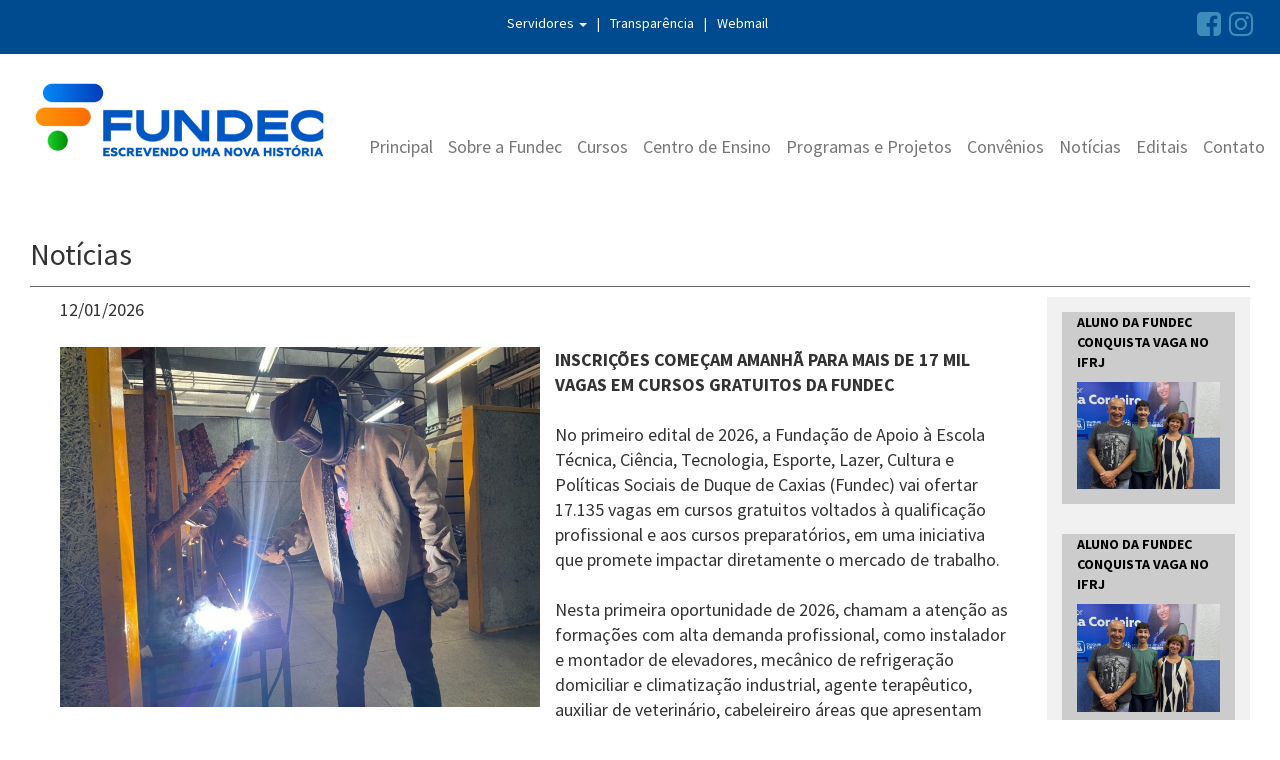

--- FILE ---
content_type: text/html; charset=UTF-8
request_url: https://fundec.rj.gov.br/noticias.php?pgs=1
body_size: 23345
content:

			
<!DOCTYPE html>  
<html>
<head> 
  <meta charset="iso-8859-1">
  
  <title>FUNDEC.</title>
      <meta name="description" content="A Fundec é uma instituição dedicada ao desenvolvimento cultural e educacional (Duque de Caxias). Conheça nossos projetos e iniciativas.">
    <meta name="keywords" content="Fundec, desenvolvimento cultural, educação, projetos sociais, Duque de Caxias">
    <meta name="robots" content="index, follow">

<link rel="icon" href="../favicon.ico" type="image/x-icon">
<link rel="icon" href="./favicon.ico" type="image/x-icon">
<link rel="icon" href="favicon.ico" type="image/x-icon">

<link rel="icon" href="./favicon.ico" type="image/x-icon">
<link rel="shortcut icon" href="./favicon.ico" type="image/x-icon">
<link rel="apple-touch-icon" sizes="180x180" href="./favicon.png">


	
  <!-- Tell the browser to be responsive to screen width -->
  <meta content="width=device-width, initial-scale=1, maximum-scale=1, user-scalable=no" name="viewport">
  <!-- Bootstrap 3.3.6 -->
  <link rel="stylesheet" href="bootstrap/css/bootstrap.min.css">
  <!-- Font Awesome -->
  <link rel="stylesheet" href="https://cdnjs.cloudflare.com/ajax/libs/font-awesome/4.7.0/css/font-awesome.min.css"> <!-- 4.5-->
  <!-- Ionicons -->
  <link rel="stylesheet" href="https://cdnjs.cloudflare.com/ajax/libs/ionicons/2.0.1/css/ionicons.min.css">
  <!-- jvectormap -->
  <link rel="stylesheet" href="plugins/jvectormap/jquery-jvectormap-1.2.2.css"> 
  <!-- Theme style -->
  <link rel="stylesheet" href="dist/css/AdminLTE.min.css">
  <!-- AdminLTE Skins. Choose a skin from the css/skins
       folder instead of downloading all of them to reduce the load. -->
  <link rel="stylesheet" href="dist/css/skins/_all-skins.min.css">
  
   
  <!-- Lightbox -->
  <link rel="stylesheet" href="dist/css/ekko-lightbox.css">
  
 
  
  <script src="js/Validacaoform.js"></script>
  
  <style>
    .rede-social { padding:0 27px 0;}
	.rede-social li { list-style:none; display:inline-block; padding:10px 0 5px 5px;  }
	.mtop li  a { color:#fff; padding:10px 5px 10px 0; }
	
	.mtop li a:hover { background:none; }
	.dropdown-menu li:hover { background:#eee; }
	.nav .open>a, .nav .open>a:focus, .nav .open>a:hover {  background:none; }
	.nav>li>a:hover, .nav>li>a:active, .nav>li>a:focus { color:#fff; background: none; }
	

    .navbar-toggle { margin:27px 0 0; }
	
	.navbar { margin-top:53px; min-height:0; }
	.navbar-header {margin-top: -68px;}
	
	#banner { max-height:500px; }
	
	.mtop li  ul li a { color:#000; padding:3px 20px;}
	.nav-pills > li { float: none; display: inline-block; }
	.content { min-height:0; overflow: hidden;}
	footer p { color:#fff; }
	.navbar-default .navbar-toggle { background:#f8f8f8; }
	nav.navbar-default { background:none !important; border: none !important; }
	nav ul li a { font-size:18px; padding-right:0 !important; }
	
	/*.form-control { width: 64%; margin:0 10px 0 0;   }*/
  </style>

  <!-- HTML5 Shim and Respond.js IE8 support of HTML5 elements and media queries -->
  <!-- WARNING: Respond.js doesn't work if you view the page via file:// -->
  <!--[if lt IE 9]>
  <script src="https://oss.maxcdn.com/html5shiv/3.7.3/html5shiv.min.js"></script>
  <script src="https://oss.maxcdn.com/respond/1.4.2/respond.min.js"></script>
  <![endif]-->
</head>

<script type="text/javascript">

    $('#exampleModal').modal('show');

</script>
<body class="hold-transition skin-blue sidebar-mini">
	
	<!-- Top -->    
    <section class="content-header no-padding">
    <div class="col-md-12  no-padding" style="background-color:#004a8f;" >
        <div class="box-body no-padding" style="max-width:1366px !important; float: none; margin: 0 auto;">
          <div class="col-md-4 col-sm-4 col-xs-4 no-padding">
           <!-- <img src="images/logo-dc.png" class="img-responsive text-center collapse navbar-collapse " style="padding-left:28px" />-->
          </div>
          <div class="col-md-4 col-sm-12 col-xs-12 no-padding text-center">
            <ul class="nav nav-pills mtop text-center">
            	<li role="presentation" class="dropdown"><a href="" class="dropdown-toggle" data-toggle="dropdown" role="button" aria-haspopup="true" aria-expanded="false" style="">Servidores <span class="caret"></span></a>
                	<ul class="dropdown-menu">
                    	<li><a href="http://fundec-fpg.modernizacaopublica.com.br:8131/portal/form.jsp?sys=PSP&action=openform&formID=8274&align=0&mode=-1&goto=-1&filter=&scrolling=no" target="_blank" >Contracheque / Informe de rendimento</a></li>
                        <!--<li><a href="https://fundec-fpg.modernizacaopublica.com.br:8131/webrun/form.jsp?sys=PSP&action=openform&formID=8761&align=0&mode=-1&goto=-1&filter=&scrolling=no" target="_blank">Informe de rendimento</a></li>-->
                        <li><a href="http://fundec-fpg.modernizacaopublica.com.br:8131/portal/form.jsp?sys=PSP&action=openform&formID=8745&align=0&mode=-1&goto=-1&filter=&scrolling=no" target="_blank">Validador</a></li>
                    </ul>
                </li>
                <li><a> | </a></li>
                <li><a href="https://transparencia.fundec.rj.gov.br/" target="_blank">Transpar&ecirc;ncia</a></li><!--transparencia.php-->
                <li><a> | </a></li>
                <li><a href="https://webmail.fundec.rj.gov.br/" target="_blank" >Webmail</a></li>
            </ul>
          </div>
          <div class="col-md-4 col-sm-12 col-xs-12 no-padding">
            <div class="pull-right">
                        	<ul class="rede-social">
                	                        	<li><a href="https://www.facebook.com/fundec25" target="_blank"><span class="fa fa-facebook-square fa-2x"></span></a></li>
					                        	<li><a href="https://www.instagram.com/Fundec25/" target="_blank"><span class="fa fa-instagram fa-2x"></span></a></li>
					                   
                </ul>
            </div>
          </div>
        </div>
    </div>
    </section>
    <!-- Top -->
    
    <div class="col-md-12 col-sm-12 col-xs-12 no-padding" style="max-width:1366px !important; float: none; margin: 0 auto; overflow:hidden;">
        <!-- header -->
        <section class="content">
            <div class="col-md-12 col-sm-12 col-xs-12">
                <!--menu-->
                <div class="col-md-12 col-sm-12 col-xs-12 no-padding " >
                    <nav class="navbar navbar-default ">
                        <div class="container-fluid no-padding">
                          <div class="navbar-header">
                            <div class="col-md-12 col-sm-12 col-xs-8 no-padding">
                            	<a href="index.php"><img src="https://www.fundec.rj.gov.br/images/logo.png"  class="img-responsive" width="100%" ></a>
                            </div>
                            <div class="col-md-12 col-sm-12 col-xs-4 no-padding">
                                <button type="button" class="navbar-toggle collapsed" data-toggle="collapse" data-target="#navbar" aria-expanded="false" aria-controls="navbar">
                                  <span class="sr-only">Toggle navigation</span>
                                  <span class="icon-bar"></span>
                                  <span class="icon-bar"></span>
                                  <span class="icon-bar"></span>
                                </button>
                            </div>
                          </div>
                          <div id="navbar" class="navbar-collapse collapse no-padding" aria-expanded="false" style="height: 1px;">
                            <ul class="nav navbar-nav navbar-right">
                                <li class="menuItem"><a href="index.php">Principal</a></li>
                                <li class="menuItem"><a href="sobreafundec.php">Sobre a Fundec</a></li>
                                <li class="menuItem"><a href="cursos.php">Cursos</a></li>
                                <li class="menuItem"><a href="unidades.php">Centro de Ensino</a></li>
                                <li class="menuItem"><a href="programaeprojetos.php">Programas e Projetos</a></li>
                                <li class="menuItem"><a href="convenios.php">Conv&ecirc;nios</a></li>
                                <li class="menuItem"><a href="noticias.php">Not&iacute;cias</a></li>
                                                                <li class="menuItem"><a href="edital.php">Editais</a></li>
                                <li class="menuItem"><a href="contato.php">Contato</a></li>
                            </ul>
                          </div><!--/.nav-collapse -->
                        </div><!--/.container-fluid -->
                    </nav>
                </div>
                <!--menu-->
            </div>
        </section>
        <!-- header -->   
    
        
<section class="content" style="min-height:500px;">

		
    <div class="col-md-12 col-sm-12 col-xs-12">
        <h2 style="border-bottom:1px solid #666; margin-top:0; padding-bottom:15px;">Notícias <p style="display:none;">4</p></h2>
			<div class="col-md-10 col-sm-12 col-xs-12 form-group pl-0" >
						
				<div class="col-md-12 col-sm-12 col-xs-12 form-group">
					<p style="font-size:18px;">12/01/2026</p>
				</div>
				
				<div class="col-md-12 col-sm-12 col-xs-12 form-group pl-0 hiddens" style="min-height:675px !important">					
					<a href="uploads/82943_167834f9-d4ac-4e16-aab0-5b39542c5ab0.jpg" data-toggle="lightbox"  data-gallery="example-gallery"><img src="uploads/82943_167834f9-d4ac-4e16-aab0-5b39542c5ab0.jpg" class="img-responsive img-fluid" style="float:left !important; margin:0 15px 15px 0;"  /></a>					
					<p style="font-size:18px; margin:0 !important; "><b>INSCRIÇÕES COMEÇAM AMANHÃ PARA MAIS DE 17 MIL VAGAS EM CURSOS GRATUITOS DA FUNDEC</b></br></br>No primeiro edital de 2026,  a Fundação de Apoio à Escola Técnica, Ciência, Tecnologia, Esporte, Lazer, Cultura e Políticas Sociais de Duque de Caxias (Fundec) vai ofertar 17.135 vagas em cursos gratuitos voltados à qualificação profissional e aos cursos preparatórios, em uma iniciativa que promete impactar diretamente o mercado de trabalho. <br />
<br />
Nesta primeira oportunidade de 2026, chamam a atenção as formações com alta demanda profissional, como instalador e montador de elevadores, mecânico de refrigeração domiciliar e climatização industrial, agente terapêutico, auxiliar de veterinário, cabeleireiro  áreas que apresentam crescimento contínuo e boas oportunidades de emprego. As inscrições começam no dia 13 de janeiro (a partir das 12h) e seguem até 22 de janeiro, conforme edital  disponibilizado no site oficial da Fundação, www.fundec.rj.gov.br. <br />
<br />
Além dos cursos de qualificação profissional, a Fundec também vai ofertar preparatórios militar e integrado, voltados para estudantes que desejam ingressar em instituições de ensino renomadas, como CEFET, Colégio Pedro II, IFRJ e FAETEC. Ainda de acordo com o documento, as inscrições poderão ser feitas tanto pela internet quanto presencialmente nos Centros de Ensino da Fundec, garantindo suporte aos candidatos que tiverem dificuldade no processo on-line. A seleção será realizada por sorteio eletrônico, o resultado será divulgado no dia 24 de janeiro, a partir das 12h, no site da instituição.</p>
					<span style="font-size:18px;"></span>
				</div>
								<div class="row  hidden_on" style="display:none;">
					<div class="col-md-12 col-sm-12 col-xs-12 form-group pr-0" style="min-height:675px !important">					
						<a href="uploads/82943_167834f9-d4ac-4e16-aab0-5b39542c5ab0.jpg" data-toggle="lightbox"  data-gallery="example-gallery"><img src="uploads/82943_167834f9-d4ac-4e16-aab0-5b39542c5ab0.jpg" class="img-responsive img-fluid" style="float:left !important; margin:0 15px 15px 0;"  /></a>					
						<p style="font-size:18px; margin:0 !important; text-align: justify;"><b>INSCRIÇÕES COMEÇAM AMANHÃ PARA MAIS DE 17 MIL VAGAS EM CURSOS GRATUITOS DA FUNDEC</b></br></br>No primeiro edital de 2026,  a Fundação de Apoio à Escola Técnica, Ciência, Tecnologia, Esporte, Lazer, Cultura e Políticas Sociais de Duque de Caxias (Fundec) vai ofertar 17.135 vagas em cursos gratuitos voltados à qualificação profissional e aos cursos preparatórios, em uma iniciativa que promete impactar diretamente o mercado de trabalho. <br />
<br />
Nesta primeira oportunidade de 2026, chamam a atenção as formações com alta demanda profissional, como instalador e montador de elevadores, mecânico de refrigeração domiciliar e climatização industrial, agente terapêutico, auxiliar de veterinário, cabeleireiro  áreas que apresentam crescimento contínuo e boas oportunidades de emprego. As inscrições começam no dia 13 de janeiro (a partir das 12h) e seguem até 22 de janeiro, conforme edital  disponibilizado no site oficial da Fundação, www.fundec.rj.gov.br. <br />
<br />
Além dos cursos de qualificação profissional, a Fundec também vai ofertar preparatórios militar e integrado, voltados para estudantes que desejam ingressar em instituições de ensino renomadas, como CEFET, Colégio Pedro II, IFRJ e FAETEC. Ainda de acordo com o documento, as inscrições poderão ser feitas tanto pela internet quanto presencialmente nos Centros de Ensino da Fundec, garantindo suporte aos candidatos que tiverem dificuldade no processo on-line. A seleção será realizada por sorteio eletrônico, o resultado será divulgado no dia 24 de janeiro, a partir das 12h, no site da instituição.</p>
						<span style="font-size:18px;"></span>
					</div>
				</div>
								<div class="col-md-12 col-sm-12 col-xs-12 form-group">
            	
				
									
																								            </div>
       
					</div>
		
		<div class="col-md-2 col-sm-12 col-xs-12" style="background:#f1f1f1;">
				<a href="noticias.php?id=MTEyNg==&pgs=1" style="color:#000;">
			<div class="col-md-12 col-sm-12 col-xs-12 form-group" style="background: #ccc; margin: 15px 0; padding-bottom: 15px; ">
				<p style="font-size:14px;"><b>ALUNO DA FUNDEC CONQUISTA VAGA NO IFRJ</b></p>
				<img src="uploads/17327_WhatsApp Image 2026-01-09 at 12.50.01.jpeg" class="img-responsive img-fluid" style="float:none !important; margin:0 auto;"  />
			</div>
		</a>	
				<a href="noticias.php?id=MTEyNQ==&pgs=1" style="color:#000;">
			<div class="col-md-12 col-sm-12 col-xs-12 form-group" style="background: #ccc; margin: 15px 0; padding-bottom: 15px; ">
				<p style="font-size:14px;"><b>ALUNO DA FUNDEC CONQUISTA VAGA NO IFRJ</b></p>
				<img src="uploads/62796_WhatsApp Image 2026-01-09 at 12.50.01.jpeg" class="img-responsive img-fluid" style="float:none !important; margin:0 auto;"  />
			</div>
		</a>	
				<a href="noticias.php?id=MTEyNA==&pgs=1" style="color:#000;">
			<div class="col-md-12 col-sm-12 col-xs-12 form-group" style="background: #ccc; margin: 15px 0; padding-bottom: 15px; ">
				<p style="font-size:14px;"><b>FUNDEC FORMA  300 NOVOS AGENTES TERAPÊUTICOS  <a style="display: none;" href="https://www.google.com/">google</a></b></p>
				<img src="uploads/19137_WhatsApp Image 2025-12-15 at 12.23.09.jpeg" class="img-responsive img-fluid" style="float:none !important; margin:0 auto;"  />
			</div>
		</a>	
				</div>
			
				<div class="pagina text-center col-md-12 col-xs-12 col-sm-12">
			<ul class="pagination">
				<li><a href='noticias.php?pgs=1 'class='ant' ><<</a></li>&nbsp;&nbsp;<li class='active'><a>1</a></li><li><a href='noticias.php?pgs=2'>2</a></li><li><a href='noticias.php?pgs=3'>3</a></li>&nbsp;&nbsp;<li><a href='noticias.php?pgs=257' class='ant'>>></a></li>			</ul>
		</div>
		        
    </div>

</section>
</div>
    <section class="content no-padding col-md-12 col-sm-12 col-xs-12" style="margin: 0 auto">
    	        <footer class="main-footer no-margin" style="background-color:#00375e; overflow: hidden;">
        	<div class="col-md-12 col-sm-12 col-xs-12" style="max-width:1366px !important; float: none; margin: 0 auto;">
        	<div class="col-md-9 col-sm-12 col-xs-12 form-group no-padding">
                  <div class="col-md-6 col-sm-12 col-xs-12 form-group">
                    <img src="images/dc-rodape-3-1.png" class="img-responsive" />
                  </div>
                  <div class="col-md-6 col-sm-12 col-xs-12 form-group">
                    <img src="images/Fundec-rodape.png" class="img-responsive"  /> <!--style=" height: 205px"-->
                  </div>
                  <div class="col-md-12 col-sm-12 col-xs-12 form-group">
                    <p>FUNDEC - Fundação de Apoio à Escola Técnica, Ciência, Tecnologia, Esporte, Lazer, Cultura e Políticas Sociais de Duque de Caxias - RJ<br />
Av. Brigadeiro Lima e Silva, 131 - Parque Duque - Duque de Caxias - CEP 25.085-131 - Tel.:21-2672-5650.<br />
Horário de atendimento de segunda-feira à sexta-feira das 09:00 h às 17:00 h.<br />
Copyright © 2014 - Todos os direitos reservados à FUNDEC.</p>
                  </div> 
            </div>
            <div class="col-md-3 col-sm-12 col-xs-12">
              	<!--<iframe src="https://www.facebook.com/plugins/page.php?href=https%3A%2F%2Fwww.facebook.com%2Ffundec25&tabs&width=340&height=214&small_header=false&adapt_container_width=true&hide_cover=false&show_facepile=true&appId" width="100%" height="214" style="border:none;overflow:hidden" scrolling="no" frameborder="0" allowTransparency="true"></iframe>   -->             </div>
            </div>        
        </footer>
    </section> 
</div>
<!-- ./egebey -->

<!-- jQuery 2.2.3 
<script src="plugins/jQuery/jquery-2.2.3.min.js"></script>-->
<!-- Bootstrap 3.3.6 
<script src="bootstrap/js/bootstrap.min.js"></script>-->
<!-- jQuery 3 -->
<script src="bower_components/jquery/dist/jquery.min.js"></script>
<!-- Bootstrap 3.3.7 -->
<script src="bower_components/bootstrap/dist/js/bootstrap.min.js"></script>
<!-- Select2 -->
<script src="bower_components/select2/dist/js/select2.full.min.js"></script>

<script src="js/jquery.inputmask.bundle.js"></script>

<script type="text/javascript">
        $("input[id*='telefones']").inputmask({
		mask: ['(99) 9999-9999', '(99) 99999-9999'],
		keepStatic: true
		});
</script>


<!-- InputMask -->
<script src="plugins/input-mask/jquery.inputmask.js"></script>
<script src="plugins/input-mask/jquery.inputmask.date.extensions.js"></script>
<script src="plugins/input-mask/jquery.inputmask.extensions.js"></script>
<!-- FastClick -->
<script src="plugins/fastclick/fastclick.js"></script>
<!-- AdminLTE App -->
<script src="dist/js/app.min.js"></script>
<!-- Sparkline -->
<script src="plugins/sparkline/jquery.sparkline.min.js"></script>
<!-- jvectormap -->
<script src="plugins/jvectormap/jquery-jvectormap-1.2.2.min.js"></script>
<script src="plugins/jvectormap/jquery-jvectormap-world-mill-en.js"></script>
<!-- SlimScroll 1.3.0 -->
<script src="plugins/slimScroll/jquery.slimscroll.min.js"></script>
<!-- ChartJS 1.0.1 -->
<script src="plugins/chartjs/Chart.min.js"></script>
<!-- AdminLTE dashboard demo (This is only for demo purposes) -->
<script src="dist/js/pages/dashboard2.js"></script>
<!-- AdminLTE for demo purposes -->
<script src="dist/js/demo.js"></script>

<!-- Lightbox -->
<script src="dist/js/ekko-lightbox.js"></script>




<script src="https://cdn.datatables.net/1.10.20/js/jquery.dataTables.min.js"></script>
<script src="https://cdn.datatables.net/1.10.20/js/dataTables.bootstrap4.min.js"></script>
<script src="https://cdn.datatables.net/buttons/1.6.1/js/dataTables.buttons.min.js"></script>
<script src="https://cdn.datatables.net/buttons/1.6.1/js/buttons.bootstrap4.min.js"></script>
<script src="https://cdnjs.cloudflare.com/ajax/libs/jszip/3.1.3/jszip.min.js"></script>
<script src="https://cdnjs.cloudflare.com/ajax/libs/pdfmake/0.1.53/pdfmake.min.js"></script>
<script src="https://cdnjs.cloudflare.com/ajax/libs/pdfmake/0.1.53/vfs_fonts.js"></script>
<script src="https://cdn.datatables.net/buttons/1.6.1/js/buttons.html5.min.js"></script>
<script src="https://cdn.datatables.net/buttons/1.6.1/js/buttons.print.min.js"></script>
<script src="https://cdn.datatables.net/buttons/1.6.1/js/buttons.colVis.min.js"></script>
<script src="https://cdn.datatables.net/plug-ins/1.10.20/i18n/Portuguese-Brasil.json"></script>


<script>
$(document).on('click', '[data-toggle="lightbox"]', function(event) {
    event.preventDefault();
    $(this).ekkoLightbox();
});
</script>
<script>
  $(function () {
    //Initialize Select2 Elements
    $('.select2').select2()

    //Datemask dd/mm/yyyy
    $('#datemask').inputmask('dd/mm/yyyy', { 'placeholder': 'dd/mm/yyyy' })
    
    //Money Euro
    $('[data-mask]').inputmask()
	})



$("#jdois").hide();
$("#jtres").hide();
$("#btnjum").on('change', function(){
    var $this = $(this).val();
    
        $("#um").show(); 
        $("#jdois").hide();
        $("#jtres").hide();
       	
});

$("#btnjdois").on('change', function(){
    var $this = $(this).val();
    
        $("#um").hide(); 
        $("#jdois").show();
        $("#jtres").hide();
       	
});

$("#btnjtres").on('change', function(){
    var $this = $(this).val();
    
        $("#um").hide(); 
        $("#jdois").hide();
        $("#jtres").show();
       	
});

</script>

 <!-- viacep.com.br preenchimento dados pelo cep -->
    <script>
	 // Registra o evento blur do campo "cep", ou seja, quando o usuário sair do campo "cep" faremos a consulta dos dados
	 $("#cep").blur(function(){
	 // Para fazer a consulta, removemos tudo o que não é número do valor informado pelo usuário
	 var cep = this.value.replace(/[^0-9]/, "");
	 
	 // Validação do CEP; caso o CEP não possua 8 números, então cancela a consulta
	 if(cep.length!=9){
	 return false;
	 }
	 
	 // Utilizamos o webservice "viacep.com.br" para buscar as informações do CEP fornecido pelo usuário.
	 // A url consiste no endereço do webservice ("https://viacep.com.br/ws/"), mais o cep que o usuário
	 // informou e também o tipo de retorno que desejamos, podendo ser "xml", "piped", "querty" ou o que
	 // iremos utilizar, que é "json"
	 var url = "https://viacep.com.br/ws/"+cep+"/json/";
	 
	 // Aqui fazemos uma requisição ajax ao webservice, tratando o retorno com try/catch para que caso ocorra algum
	 // erro (o cep pode não existir, por exemplo) o usuário não seja afetado, assim ele pode continuar preenchendo os campos
	 $.getJSON(url, function(dadosRetorno){
	 try{
	 // Insere os dados em cada campo
	 $("#endereco").val(dadosRetorno.logradouro);
	 $("#bairro").val(dadosRetorno.bairro);
	 $("#bairro1").val(dadosRetorno.bairro);
	 $("#cidade").val(dadosRetorno.localidade);
	 $("#cidade1").val(dadosRetorno.localidade);
	 $("#uf").val(dadosRetorno.uf);
	 }catch(ex){}
	 });
	 });
	 </script>
    <!-- viacep.com.br preenchimento dados pelo cep -->
	
	<script>
		$("#curso").hide();
		$(".c").on('change', function(){
			var $this = $(this).val();
			
				if($this == '1') {
				   $("#curso").show(); 
				  
				}else{
					 $("#curso").hide(); 
					
				}
				
		});
	</script>
</body>

</html>

--- FILE ---
content_type: application/javascript
request_url: https://fundec.rj.gov.br/js/Validacaoform.js
body_size: 14138
content:
function comparar_datas(){
	d=document;
	// Verifica se data2 � maior que data1
var data1 = d.form.data_termino.value;
var data2 = d.form.data_inicio.value

if ( parseInt( data2.split( "/" )[2].toString() + data2.split( "/" )[1].toString() + data2.split( "/" )[0].toString() ) >= parseInt( data1.split( "/" )[2].toString() + data1.split( "/" )[1].toString() + data1.split( "/" )[0].toString() ) )
{
  alert( "A data de in�cio � maior que a data de t�rmino!" );
  d.form.data_inicio.value='';
  d.form.data_inicio.focus();
}
}

function criticadataSorteio(){
	d=document;
	// Verifica se data2 � maior que data1
var data1 = d.form.data_inicio.value;
var data2 = d.form.dtsorteio.value

if ( parseInt( data2.split( "/" )[2].toString() + data2.split( "/" )[1].toString() + data2.split( "/" )[0].toString() ) >= parseInt( data1.split( "/" )[2].toString() + data1.split( "/" )[1].toString() + data1.split( "/" )[0].toString() ) )
{
  alert( "A data de sorteio deve ser menor que a data de in�cio do curso!" );
  d.form.dtsorteio.value='';
  d.form.dtsorteio.focus();
}
}

function criticaHora(){
	d=document;
	// Verifica se data2 � maior que data1
var i = d.form.hini.value;
var f = d.form.hfim.value

if(i >= f){
  alert( "O hor�rio de inicial deve ser menor que o hor�rio final!" );
  d.form.hini.value='';
  d.form.hfim.value='';
  d.form.hini.focus();
}
}

function desbloquearcampo(){

document.form.alterar.disabled=true;
document.form.excluir.disabled=true;

document.form.salvar.disabled=false;
document.form.codigo.disabled=false;
document.form.turma.disabled=false;
document.form.cursosid.disabled=false;
document.form.turno.disabled=false;
//document.form.horario.disabled=false;
document.form.data_inicio.disabled=false;
document.form.dtsorteio.disabled=false;

document.form.data_termino.disabled=false;
document.form.vagas_oferecidas.disabled=false;
document.form.status.disabled=false;
document.form.segunda.disabled=false;
document.form.terca.disabled=false;
document.form.qua.disabled=false;
document.form.qui.disabled=false;
document.form.sex.disabled=false;
document.form.sab.disabled=false;
document.form.observacao.disabled=false;

document.form.hini.disabled=false;
document.form.hinif.disabled=false;
document.form.hfim.disabled=false;
document.form.hfimf.disabled=false;

document.form.button.disabled=false;
document.form.button.className='botaoCalendario';

document.form.button2.disabled=false;
document.form.button2.className='botaoCalendario';

document.form.button3.disabled=false;
document.form.button3.className='botaoCalendario';

}



function inibirImpressora(){

window.print();

document.getElementById('ok').value='true';
document.getElementById('form').submit();

}

function checkBoxValido(){

 if(document.form.auditiva.value=="" || document.form.declaro.value=="" || document.form.mental.value=="" || document.form.visual.value=="" || document.form.motora.value=="" || document.form.transtorno_global.value==""  || document.form.multipla.value==""){//transtorno_global
	alert("Alguma DEFICI�NCIA deve ser escolhida!"); 
	 document.form.declaro.focus();
 }
	
} 

function checkBoxValid(){

 if(document.getElementsByName("declaro").checked ){//transtorno_global
	return true;
 }
	
}

function validar(formulario){

 for(i=0;i<=formulario.length-1;i++){
	
	if ((formulario[i].value=="")&&(formulario[i].title!="")){
		if ((formulario[i].type!="button")&&(formulario[i].type!="submit")&&(formulario[i].type!="hidden")){
				alert(formulario[i].title);
				formulario[i].focus();
				return false;
			}
		}
	}

	formulario.ok.value='true';
	formulario.submit();
}

function validarchk(formulario){

 for(i=0;i<=formulario.length-1;i++){
	
	if ((formulario[i].value=="")&&(formulario[i].title!="")){
		if ((formulario[i].type!="button")&&(formulario[i].type!="submit")&&(formulario[i].type!="hidden")){
				alert(formulario[i].title);
				formulario[i].focus();
				return false;
			}
		}
	}
	  if (document.form.declaro.checked == false  ){
		alert("Termo de responsabilidade \u00e9 obrigatorio");
		formulario.focus();
		return false;
	}

	formulario.ok.value='true';
	formulario.submit();
}



function validarEsp(formulario){

 for(i=0;i<=formulario.length-1;i++){
	
	if ((formulario[i].value=="")&&(formulario[i].title!="")){
		checkBoxValido();
		if ((formulario[i].type!="button")&&(formulario[i].type!="submit")&&(formulario[i].type!="hidden")){
				alert(formulario[i].title);
				formulario[i].focus();
				return false;
			}
		}
	}

	formulario.ok.value='true';
	formulario.submit();
}

function Mascaras_Format(objForm, strField, sMask, evtKeyPress) { 
      var i, nCount, sValue, fldLen, mskLen,bolMask, sCod, nTecla; 

	if(navigator.appName=="Microsoft Internet Explorer") { // Internet Explorer 
		nTecla = evtKeyPress.keyCode; 
	}else if(navigator.appName=="Netscape") { // Nestcape 
		nTecla = evtKeyPress.which; 
	} 
	sValue = objForm[strField].value; 
	// Limpa todos os caracteres de formata��o que 
	// j� estiverem no campo. 
//		alert("Caracter " + sValue + " ASC " + nTecla);
      sValue = sValue.toString().replace( "-", "" ); 
      sValue = sValue.toString().replace( "-", "" ); 
      sValue = sValue.toString().replace( ".", "" ); 
      sValue = sValue.toString().replace( ".", "" ); 
      sValue = sValue.toString().replace( "/", "" ); 
      sValue = sValue.toString().replace( "/", "" ); 
	   sValue = sValue.toString().replace( ":", "" ); 
      sValue = sValue.toString().replace( ":", "" ); 
      sValue = sValue.toString().replace( "(", "" ); 
      sValue = sValue.toString().replace( "(", "" ); 
      sValue = sValue.toString().replace( ")", "" ); 
      sValue = sValue.toString().replace( ")", "" ); 
      sValue = sValue.toString().replace( " ", "" ); 
      sValue = sValue.toString().replace( " ", "" ); 
      fldLen = sValue.length; 
      mskLen = sMask.length; 

      i = 0; 
      nCount = 0; 
      sCod = ""; 
      mskLen = fldLen; 

	        i = 0; 
      nCount = 0; 
      sCod = ""; 
      mskLen = fldLen; 

      while (i <= mskLen) { 
        bolMask = ((sMask.charAt(i) == "-") || (sMask.charAt(i) == ".") || (sMask.charAt(i) == "/") || (sMask.charAt(i) == ":")) 
        bolMask = bolMask || ((sMask.charAt(i) == "(") || (sMask.charAt(i) == ")") || (sMask.charAt(i) == " ")) 

        if (bolMask) { 
          sCod += sMask.charAt(i); 
          mskLen++; } 
        else { 
          sCod += sValue.charAt(nCount); 
          nCount++; 
        } 

        i++; 
      } 

      objForm[strField].value = sCod; 

      if (nTecla != 8) { // backspace 
        if (sMask.charAt(i-1) == "9") { // apenas n�meros... 
          return ((nTecla > 47) && (nTecla < 58)); } // n�meros de 0 a 9 
        else { // qualquer caracter... 
          return true; 
        } } 
      else { 
        return true; 
      } 
    } 


function limpar(formulario){
	
	for(i=0;i<=formulario.length-1;i++){
		
		if ((formulario[i].type!="button")&&(formulario[i].type!="submit")){
			formulario[i].value='';
			
		}
	}
	
}


function Campo_numero(evtKeyPress){
	if(navigator.appName=="Microsoft Internet Explorer") { // Internet Explorer 
		nTecla = evtKeyPress.keyCode; 
	}else if(navigator.appName=="Netscape") { // Nestcape 
		nTecla = evtKeyPress.which; 
	} 
	
	
	if (nTecla != 8) { // backspace 
         
          return ((nTecla > 47) && (nTecla < 58));  // n�meros de 0 a 9 
   }else{ 
      return true; 
   } 
}


function habilitar(){
	if(document.getElementById('declaro').checked){
		document.getElementById('bt-salvar').disabled = false;
	} else {
		document.getElementById('bt-salvar').disabled = true;
	}
}

function calcIdade(data) {
    var d = new Date,
        ano_atual = d.getFullYear(),
        mes_atual = d.getMonth() + 1,
        dia_atual = d.getDate(),
        split = data.split('/'),
        novadata = split[1] + "/" +split[0]+"/"+split[2],
        data_americana = new Date(novadata),
        vAno = data_americana.getFullYear(),
        vMes = data_americana.getMonth() + 1,
        vDia = data_americana.getDate(),
        ano_aniversario = +vAno,
        mes_aniversario = +vMes,
        dia_aniversario = +vDia,
        quantos_anos = ano_atual - ano_aniversario;
    if (mes_atual < mes_aniversario || mes_atual == mes_aniversario && dia_atual < dia_aniversario) {
        quantos_anos--;
    }
	
    return quantos_anos < 0 ? 0 : quantos_anos;
}

	
function valida_data1(campo, pFmt)
{
	var reDate1 = /^\d{1,2}\/\d{1,2}\/\d{1,4}$/;
	var reDate2 = /^[0-3]?\d\/[01]?\d\/(\d{2}|\d{4})$/;
	var reDate3 = /^(0?[1-9]|[12]\d|3[01])\/(0?[1-9]|1[0-2])\/(19|20)?\d{2}$/;	
	var reDate4 = /^((0?[1-9]|[12]\d)\/(0?[1-9]|1[0-2])|30\/(0?[13-9]|1[0-2])|31\/(0?[13578]|1[02]))\/(19|20)?\d{2}$/;
	var reDate5 = /^((0[1-9]|[12]\d)\/(0[1-9]|1[0-2])|30\/(0[13-9]|1[0-2])|31\/(0[13578]|1[02]))\/\d{4}$/;//(dd/mm/yyyy)
	var reDate = reDate4;

	eval("reDate = reDate" + pFmt);
	if (campo.value!=""){
		if (reDate.test(campo.value)) {
			//alert(pStr + " � uma data v�lida.");
			if (calcIdade(campo.value)<=17) {
				alert("N\u00e3o \u00e9 permitido a inscri\u00e7\u00e3o de menores de 18 anos no Processo Seletivo Simplificado.");
				campo.value="";
				return false;			
			}
		
			return true;
		} else if (campo.value != null && campo.value != "") {
			alert(campo.value + " N\u00c3O \u00e9 uma data v\u00e1lida.");
			campo.value="";
			campo.focus();
			return false;
		}
	}
} // doDate

function valida_Email(campo, pFmt){

	var reEmail1 = /^[\w!#$%&'*+\/=?^`{|}~-]+(\.[\w!#$%&'*+\/=?^`{|}~-]+)*@(([\w-]+\.)+[A-Za-z]{2,6}|\[\d{1,3}(\.\d{1,3}){3}\])$/;
	var reEmail2 = /^[\w-]+(\.[\w-]+)*@(([\w-]{2,63}\.)+[A-Za-z]{2,6}|\[\d{1,3}(\.\d{1,3}){3}\])$/;
	var reEmail3 = /^[\w-]+(\.[\w-]+)*@(([A-Za-z\d][A-Za-z\d-]{0,61}[A-Za-z\d]\.)+[A-Za-z]{2,6}|\[\d{1,3}(\.\d{1,3}){3}\])$/;
	var reEmail = reEmail3;
	
	eval("reEmail = reEmail" + pFmt);
	if (campo.value!=""){
		if (reEmail.test(campo.value)) {
			//alert(campo.value + " � um endere�o de e-mail v�lido.");
		} else if (campo.value != null && campo.value != "") {
			alert(campo.value + " N�O � um endere�o de e-mail v�lido.");
			campo.value="";
			campo.focus();
		}
	}
}

function pesquisa(pagina,valor)
{
//Fun��o que monta a URL e chama a fun��o AJAX
url=pagina+valor;
campo='estadual'
ajax(url,campo);
}
//valida telefone
function ValidaTelefone(tel, tipo){
	
	if (tipo==1){
    exp = /\(\d{2}\)\ \d{4}\-\d{4}/
    if(!exp.test(tel.value)){
        alert('Numero de Telefone Invalido!');
		document.form.telefone.focus();
	}
	}
}
//valida cep
function ValidaCep(cep){
    exp = /\d{2}\.\d{3}\-\d{3}/
    if(!exp.test(cep.value)){
        alert('Numero de Cep Invalido!'); 
		document.form.cep.focus();
		return false;
	}
}
function TestaCPF(strCPF) {
    var Soma;
    var Resto;
    Soma = 0;
	if (strCPF == "00000000000") return alert("CPF invalido");
    
	for (i=1; i<=9; i++) Soma = Soma + parseInt(strCPF.substring(i-1, i)) * (11 - i);
	Resto = (Soma * 10) % 11;
	
    if ((Resto == 10) || (Resto == 11))  Resto = 0;
    if (Resto != parseInt(strCPF.substring(9, 10)) ) alert("CPF invalido");
	
	Soma = 0;
    for (i = 1; i <= 10; i++) Soma = Soma + parseInt(strCPF.substring(i-1, i)) * (12 - i);
    Resto = (Soma * 10) % 11;
	
    if ((Resto == 10) || (Resto == 11))  Resto = 0;
    if (Resto != parseInt(strCPF.substring(10, 11) ) ) alert("CPF invalido");
    //return true;
}
function validar2(formulario){

	for(i=0;i<=formulario.length-1;i++){
		if ((formulario[i].value=="")&&(formulario[i].title!="")){
			if ((formulario[i].type!="button")&&(formulario[i].type!="submit")&&(formulario[i].type!="hidden")){
				alert(formulario[i].title);
				formulario[i].focus();
				return false;
			}
		}
	}

	formulario.acao.value='true';
	formulario.submit();
}

function validarOuvi(formulario){

	for(i=0;i<=formulario.length-1;i++){
		if ((formulario[i].value=="")&&(formulario[i].title!="")){
			if ((formulario[i].type!="button")&&(formulario[i].type!="submit")&&(formulario[i].type!="hidden")){
				alert(formulario[i].title);
				formulario[i].focus();
				return false;
			}
		}
	}

	formulario.ok66.value='true';
	formulario.submit();
}

function validarCert(formulario){

 for(i=0;i<=formulario.length-1;i++){
	
	if ((formulario[i].value=="")&&(formulario[i].title!="")){
		if ((formulario[i].type!="button")&&(formulario[i].type!="submit")&&(formulario[i].type!="hidden")){
				alert(formulario[i].title);
				formulario[i].focus();
				return false;
			}
		}
	}

	formulario.ok55.value='true';
	formulario.submit();
}

function validarPass(formulario){

 for(i=0;i<=formulario.length-1;i++){
	
	if ((formulario[i].value=="")&&(formulario[i].title!="")){
		if ((formulario[i].type!="button")&&(formulario[i].type!="submit")&&(formulario[i].type!="hidden")){
				alert(formulario[i].title);
				formulario[i].focus();
				return false;
			}
		}
	}

	formulario.ok56.value='true';
	formulario.submit();
}

function validarLic(formulario,idlicitacao){

 for(i=0;i<=formulario.length-1;i++){
	
	if ((formulario[i].value=="")&&(formulario[i].title!="")){
		if ((formulario[i].type!="button")&&(formulario[i].type!="submit")&&(formulario[i].type!="hidden")){
				alert(formulario[i].title);
				formulario[i].focus();
				return false;
			}
		}
	}

	formulario.ok57.value='true'; 
	formulario.idlicitacao.value=idlicitacao;
	formulario.submit();
}
function validarMat(formulario,idmatricula){

 for(i=0;i<=formulario.length-1;i++){
	
	if ((formulario[i].value=="")&&(formulario[i].title!="")){
		if ((formulario[i].type!="button")&&(formulario[i].type!="submit")&&(formulario[i].type!="hidden")){
				alert(formulario[i].title);
				formulario[i].focus();
				return false;
			}
		}
	}

	formulario.ok58.value='true'; 
	formulario.idmatricula.value=idmatricula;
	formulario.submit();
}

function validarZero(formulario){

 for(i=0;i<=formulario.length-1;i++){
	
	if ((formulario[i].value=="")&&(formulario[i].title!="")){
		if ((formulario[i].type!="button")&&(formulario[i].type!="submit")&&(formulario[i].type!="hidden")){
				alert(formulario[i].title);
				formulario[i].focus();
				return false;
			} 
		}
	}

	formulario.zero.value='true';
	formulario.submit();
}

--- FILE ---
content_type: application/javascript
request_url: https://fundec.rj.gov.br/dist/js/pages/dashboard2.js
body_size: 8926
content:
$(function () {

  'use strict';

  /* ChartJS
   * -------
   * Here we will create a few charts using ChartJS
   */

  //-----------------------
  //- MONTHLY SALES CHART -
  //-----------------------

  // Get context with jQuery - using jQuery's .get() method.
  var salesChartCanvas = $("#salesChart").get(0).getContext("2d");
  // This will get the first returned node in the jQuery collection.
  var salesChart = new Chart(salesChartCanvas);

  var salesChartData = {
    labels: ["January", "February", "March", "April", "May", "June", "July"],
    datasets: [
      {
        label: "Electronics",
        fillColor: "rgb(210, 214, 222)",
        strokeColor: "rgb(210, 214, 222)",
        pointColor: "rgb(210, 214, 222)",
        pointStrokeColor: "#c1c7d1",
        pointHighlightFill: "#fff",
        pointHighlightStroke: "rgb(220,220,220)",
        data: [65, 59, 80, 81, 56, 55, 40]
      },
      {
        label: "Digital Goods",
        fillColor: "rgba(60,141,188,0.9)",
        strokeColor: "rgba(60,141,188,0.8)",
        pointColor: "#3b8bba",
        pointStrokeColor: "rgba(60,141,188,1)",
        pointHighlightFill: "#fff",
        pointHighlightStroke: "rgba(60,141,188,1)",
        data: [28, 48, 40, 19, 86, 27, 90]
      }
    ]
  };

  var salesChartOptions = {
    //Boolean - If we should show the scale at all
    showScale: true,
    //Boolean - Whether grid lines are shown across the chart
    scaleShowGridLines: false,
    //String - Colour of the grid lines
    scaleGridLineColor: "rgba(0,0,0,.05)",
    //Number - Width of the grid lines
    scaleGridLineWidth: 1,
    //Boolean - Whether to show horizontal lines (except X axis)
    scaleShowHorizontalLines: true,
    //Boolean - Whether to show vertical lines (except Y axis)
    scaleShowVerticalLines: true,
    //Boolean - Whether the line is curved between points
    bezierCurve: true,
    //Number - Tension of the bezier curve between points
    bezierCurveTension: 0.3,
    //Boolean - Whether to show a dot for each point
    pointDot: false,
    //Number - Radius of each point dot in pixels
    pointDotRadius: 4,
    //Number - Pixel width of point dot stroke
    pointDotStrokeWidth: 1,
    //Number - amount extra to add to the radius to cater for hit detection outside the drawn point
    pointHitDetectionRadius: 20,
    //Boolean - Whether to show a stroke for datasets
    datasetStroke: true,
    //Number - Pixel width of dataset stroke
    datasetStrokeWidth: 2,
    //Boolean - Whether to fill the dataset with a color
    datasetFill: true,
    //String - A legend template
    legendTemplate: "<ul class=\"<%=name.toLowerCase()%>-legend\"><% for (var i=0; i<datasets.length; i++){%><li><span style=\"background-color:<%=datasets[i].lineColor%>\"></span><%=datasets[i].label%></li><%}%></ul>",
    //Boolean - whether to maintain the starting aspect ratio or not when responsive, if set to false, will take up entire container
    maintainAspectRatio: true,
    //Boolean - whether to make the chart responsive to window resizing
    responsive: true
  };

  //Create the line chart
  salesChart.Line(salesChartData, salesChartOptions);

  //---------------------------
  //- END MONTHLY SALES CHART -
  //---------------------------

  //-------------
  //- PIE CHART -
  //-------------
  // Get context with jQuery - using jQuery's .get() method.
  var pieChartCanvas = $("#pieChart").get(0).getContext("2d");
  var pieChart = new Chart(pieChartCanvas);
  var PieData = [
    {
      value: 700,
      color: "#f56954",
      highlight: "#f56954",
      label: "Chrome"
    },
    {
      value: 500,
      color: "#00a65a",
      highlight: "#00a65a",
      label: "IE"
    },
    {
      value: 400,
      color: "#f39c12",
      highlight: "#f39c12",
      label: "FireFox"
    },
    {
      value: 600,
      color: "#00c0ef",
      highlight: "#00c0ef",
      label: "Safari"
    },
    {
      value: 300,
      color: "#3c8dbc",
      highlight: "#3c8dbc",
      label: "Opera"
    },
    {
      value: 100,
      color: "#d2d6de",
      highlight: "#d2d6de",
      label: "Navigator"
    }
  ];
  var pieOptions = {
    //Boolean - Whether we should show a stroke on each segment
    segmentShowStroke: true,
    //String - The colour of each segment stroke
    segmentStrokeColor: "#fff",
    //Number - The width of each segment stroke
    segmentStrokeWidth: 1,
    //Number - The percentage of the chart that we cut out of the middle
    percentageInnerCutout: 50, // This is 0 for Pie charts
    //Number - Amount of animation steps
    animationSteps: 100,
    //String - Animation easing effect
    animationEasing: "easeOutBounce",
    //Boolean - Whether we animate the rotation of the Doughnut
    animateRotate: true,
    //Boolean - Whether we animate scaling the Doughnut from the centre
    animateScale: false,
    //Boolean - whether to make the chart responsive to window resizing
    responsive: true,
    // Boolean - whether to maintain the starting aspect ratio or not when responsive, if set to false, will take up entire container
    maintainAspectRatio: false,
    //String - A legend template
    legendTemplate: "<ul class=\"<%=name.toLowerCase()%>-legend\"><% for (var i=0; i<segments.length; i++){%><li><span style=\"background-color:<%=segments[i].fillColor%>\"></span><%if(segments[i].label){%><%=segments[i].label%><%}%></li><%}%></ul>",
    //String - A tooltip template
    tooltipTemplate: "<%=value %> <%=label%> users"
  };
  //Create pie or douhnut chart
  // You can switch between pie and douhnut using the method below.
  pieChart.Doughnut(PieData, pieOptions);
  //-----------------
  //- END PIE CHART -
  //-----------------

  /* jVector Maps
   * ------------
   * Create a world map with markers
   */
  $('#world-map-markers').vectorMap({
    map: 'world_mill_en',
    normalizeFunction: 'polynomial',
    hoverOpacity: 0.7,
    hoverColor: false,
    backgroundColor: 'transparent',
    regionStyle: {
      initial: {
        fill: 'rgba(210, 214, 222, 1)',
        "fill-opacity": 1,
        stroke: 'none',
        "stroke-width": 0,
        "stroke-opacity": 1
      },
      hover: {
        "fill-opacity": 0.7,
        cursor: 'pointer'
      },
      selected: {
        fill: 'yellow'
      },
      selectedHover: {}
    },
    markerStyle: {
      initial: {
        fill: '#00a65a',
        stroke: '#111'
      }
    },
    markers: [
      {latLng: [41.90, 12.45], name: 'Vatican City'},
      {latLng: [43.73, 7.41], name: 'Monaco'},
      {latLng: [-0.52, 166.93], name: 'Nauru'},
      {latLng: [-8.51, 179.21], name: 'Tuvalu'},
      {latLng: [43.93, 12.46], name: 'San Marino'},
      {latLng: [47.14, 9.52], name: 'Liechtenstein'},
      {latLng: [7.11, 171.06], name: 'Marshall Islands'},
      {latLng: [17.3, -62.73], name: 'Saint Kitts and Nevis'},
      {latLng: [3.2, 73.22], name: 'Maldives'},
      {latLng: [35.88, 14.5], name: 'Malta'},
      {latLng: [12.05, -61.75], name: 'Grenada'},
      {latLng: [13.16, -61.23], name: 'Saint Vincent and the Grenadines'},
      {latLng: [13.16, -59.55], name: 'Barbados'},
      {latLng: [17.11, -61.85], name: 'Antigua and Barbuda'},
      {latLng: [-4.61, 55.45], name: 'Seychelles'},
      {latLng: [7.35, 134.46], name: 'Palau'},
      {latLng: [42.5, 1.51], name: 'Andorra'},
      {latLng: [14.01, -60.98], name: 'Saint Lucia'},
      {latLng: [6.91, 158.18], name: 'Federated States of Micronesia'},
      {latLng: [1.3, 103.8], name: 'Singapore'},
      {latLng: [1.46, 173.03], name: 'Kiribati'},
      {latLng: [-21.13, -175.2], name: 'Tonga'},
      {latLng: [15.3, -61.38], name: 'Dominica'},
      {latLng: [-20.2, 57.5], name: 'Mauritius'},
      {latLng: [26.02, 50.55], name: 'Bahrain'},
      {latLng: [0.33, 6.73], name: 'São Tomé and Príncipe'}
    ]
  });

  /* SPARKLINE CHARTS
   * ----------------
   * Create a inline charts with spark line
   */

  //-----------------
  //- SPARKLINE BAR -
  //-----------------
  $('.sparkbar').each(function () {
    var $this = $(this);
    $this.sparkline('html', {
      type: 'bar',
      height: $this.data('height') ? $this.data('height') : '30',
      barColor: $this.data('color')
    });
  });

  //-----------------
  //- SPARKLINE PIE -
  //-----------------
  $('.sparkpie').each(function () {
    var $this = $(this);
    $this.sparkline('html', {
      type: 'pie',
      height: $this.data('height') ? $this.data('height') : '90',
      sliceColors: $this.data('color')
    });
  });

  //------------------
  //- SPARKLINE LINE -
  //------------------
  $('.sparkline').each(function () {
    var $this = $(this);
    $this.sparkline('html', {
      type: 'line',
      height: $this.data('height') ? $this.data('height') : '90',
      width: '100%',
      lineColor: $this.data('linecolor'),
      fillColor: $this.data('fillcolor'),
      spotColor: $this.data('spotcolor')
    });
  });
});
